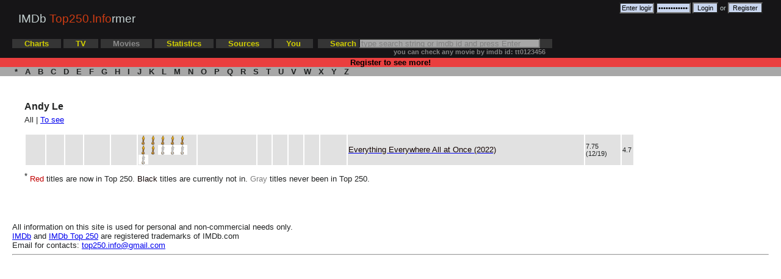

--- FILE ---
content_type: text/html; charset=utf-8
request_url: http://top250.info/movies/?person/5147838
body_size: 7208
content:

<!DOCTYPE HTML PUBLIC "-//W3C//DTD HTML 4.01 Transitional//EN" "http://www.w3.org/TR/html4/loose.dtd">
<html>

<head>
	<meta http-equiv="Content-Type" content="text/html; charset=utf-8">
	<meta name="description" content="IMDb Top 250 Informer: historical charts, changes, new items. Statistics: average rating, directors, actors, genres, countries in IMDb Top 250">
	<meta name="keywords" content="imdb top 250,imbd top 250,imdb,top 250,top 250 movies,top movies,best movies,chart,charts,old imdb chart,imdb top 250 films,movies,stats,statistics,imdb stats,bluray,dvd,Andy Le">
	<meta name="google-site-verification" content="5Rx6QQEKRuDtpT7L887RDD5pVQbsB64NDQMsFnwV9bI" />
	<meta name="robots" content="all" />
	<title>IMDb Top 250 Informer: Movies of Andy Le</title>
	<link rel="icon" href="favicon.ico" type="image/x-icon">
	
	<link rel="stylesheet" href="/files/css/style.css?29" type="text/css">
		<!-- Yandex.Metrika counter -->
	<script type="text/javascript" >
	   (function(m,e,t,r,i,k,a){m[i]=m[i]||function(){(m[i].a=m[i].a||[]).push(arguments)};
	   m[i].l=1*new Date();k=e.createElement(t),a=e.getElementsByTagName(t)[0],k.async=1,k.src=r,a.parentNode.insertBefore(k,a)})
	   (window, document, "script", "https://mc.yandex.ru/metrika/tag.js", "ym");

	   ym(1004244, "init", {
			clickmap:true,
			trackLinks:true,
			accurateTrackBounce:true,
			webvisor:true
	   });
	</script>
	<noscript><div><img src="https://mc.yandex.ru/watch/1004244" style="position:absolute; left:-9999px;" alt="" /></div></noscript>
	<!-- /Yandex.Metrika counter -->
	<script type="text/javascript" src="/files/js/script.js?23"></script>
	<script type="text/javascript" src="https://apis.google.com/js/plusone.js"></script>
	<script type="text/javascript">
		var str;
		function search(ele) {
			str = ele.value;
			if(event.key === 'Enter' && str.length > 2) {
				window.location.href = '/movies/?search/'+str;        
			}
		};
	</script>		
  	</head>

<body>

<div class="header">
	<div class="title"><a href="/" title="IMDb Top 250 Informer">IMDb <span class="logo">Top250.Info</span>rmer</a></div>
	
	<div class="auth_block">
				<form method="post" action="/movies/?person/5147838" id="loginform">
			<input type="text" name="email" size="7" value="Enter login/email" onclick="this.value='';">
			<input type="password" name="password" size="7" value="Enter password" onclick="this.value='';">
			<input type="submit" name="sbutton" value="Login"> or <input type="submit" name="sbutton" value="Register">
		</form>
		  	</div>
	<div class="clear"></div>
	<div class="menu">
		<a href="/charts"><span class="menu item">Charts</span></a>
		<a href="/tvcharts"><span class="menu item">TV</span></a>
		<a href="/movies"><span class="menu item_selected">Movies</span></a>
		<a href="/stats"><span class="menu item">Statistics</span></a>
		<a href="/sources"><span class="menu item">Sources</span></a>
				<a href="/user"><span class="menu item">You</span></a>
				&nbsp;<span class="menu item">Search <input type="text" name="search" size="35" onkeydown="search(this)" style="height:10px;color:grey;background-color: #A7A7A7;" value="type search string or imdb id and press Enter" onclick="this.value='';this.style='color:black'"></span>
		<br><span style="margin-left:625px;"><small><span style="color:grey;">you can check any movie by imdb id: tt0123456</span></small></span>
	</div>
</div>
<div class="menu_register">
<center>Register to see more!</center> 
</div>

<div class="menu_second">
	<a href="/movies/?*">&nbsp;*&nbsp;</a>	
	<a href="/movies/?A">&nbsp;A&nbsp;</a>	
	<a href="/movies/?B">&nbsp;B&nbsp;</a>	
	<a href="/movies/?C">&nbsp;C&nbsp;</a>	
	<a href="/movies/?D">&nbsp;D&nbsp;</a>	
	<a href="/movies/?E">&nbsp;E&nbsp;</a>	
	<a href="/movies/?F">&nbsp;F&nbsp;</a>	
	<a href="/movies/?G">&nbsp;G&nbsp;</a>	
	<a href="/movies/?H">&nbsp;H&nbsp;</a>	
	<a href="/movies/?I">&nbsp;I&nbsp;</a>	
	<a href="/movies/?J">&nbsp;J&nbsp;</a>	
	<a href="/movies/?K">&nbsp;K&nbsp;</a>	
	<a href="/movies/?L">&nbsp;L&nbsp;</a>	
	<a href="/movies/?M">&nbsp;M&nbsp;</a>	
	<a href="/movies/?N">&nbsp;N&nbsp;</a>	
	<a href="/movies/?O">&nbsp;O&nbsp;</a>	
	<a href="/movies/?P">&nbsp;P&nbsp;</a>	
	<a href="/movies/?Q">&nbsp;Q&nbsp;</a>	
	<a href="/movies/?R">&nbsp;R&nbsp;</a>	
	<a href="/movies/?S">&nbsp;S&nbsp;</a>	
	<a href="/movies/?T">&nbsp;T&nbsp;</a>	
	<a href="/movies/?U">&nbsp;U&nbsp;</a>	
	<a href="/movies/?V">&nbsp;V&nbsp;</a>	
	<a href="/movies/?W">&nbsp;W&nbsp;</a>	
	<a href="/movies/?X">&nbsp;X&nbsp;</a>	
	<a href="/movies/?Y">&nbsp;Y&nbsp;</a>	
	<a href="/movies/?Z">&nbsp;Z&nbsp;</a>	
</div>
<div id="layout" class="layout">
<h1>Andy Le</h1>
All | <a href="/movies/?person/5147838/1">To see</a><br/><br/>
<table cellspace="0" width="100%">
	<tr class="class_visible" bgcolor="E1E1E1">
		<td width="23">
				</td>
		<td width="20">
				</td>
		<td width="20">
				</td>
		<td width="30">
				</td>
		<td width="30">
				</td>
		<td width="10%">
		<img src="/files/i/oscar.png" title="Won Oscar"><img src="/files/i/oscar.png" title="Won Oscar"><img src="/files/i/oscar.png" title="Won Oscar"><img src="/files/i/oscar.png" title="Won Oscar"><img src="/files/i/oscar.png" title="Won Oscar"><img src="/files/i/oscar.png" title="Won Oscar"><img src="/files/i/oscar.png" title="Won Oscar"><img src="/files/i/oscarn.png" title="Nominated to Oscar"><img src="/files/i/oscarn.png" title="Nominated to Oscar"><img src="/files/i/oscarn.png" title="Nominated to Oscar"><img src="/files/i/oscarn.png" title="Nominated to Oscar">		</td>
		<td width="10%">
				</td>
		<td width="16">
				</td>
		<td width="16">
				</td>
		<td width="16">
				</td>
		<td width="16">
				</td>
		<td width="30">
				</td>
				<td width="40%">
			<a href="/movie/?6710474"><span class="item_now_out">Everything Everywhere All at Once (2022)</span></a><br/>
		</td>
		<td width="6%">
		<small>7.75 (12/19)<small>		</td>
		<td width="2%">
		<small>4.7<small>		</td>
	</tr>
	</table>

<p>
<sup>*</sup>&nbsp;<span class="item_now_in">Red</span> titles are now in Top 250.
<span class="item_now_out">Black</span> titles are currently not in. <span class="item_not_in">Gray</span> titles never been in Top 250.
</p>
</div>
<div class="clear"></div>
<div class="footer">
	All information on this site is used for personal and non-commercial needs only. 
	<br/><a href="http://www.imdb.com">IMDb</a> and <a href="http://www.imdb.com/chart/top">IMDb Top 250</a> are registered trademarks of IMDb.com	<br/>Email for contacts: <a href="mailto:top250.info@gmail.com">top250.info@gmail.com</a>
<hr>
<script type="text/javascript">

  var _gaq = _gaq || [];
  _gaq.push(['_setAccount', 'UA-13065726-1']);
  _gaq.push(['_trackPageview']);

  (function() {
    var ga = document.createElement('script'); ga.type = 'text/javascript'; ga.async = true;
    ga.src = ('https:' == document.location.protocol ? 'https://ssl' : 'http://www') + '.google-analytics.com/ga.js';
    var s = document.getElementsByTagName('script')[0]; s.parentNode.insertBefore(ga, s);
  })();

</script>

</div>
</body>
</html>
